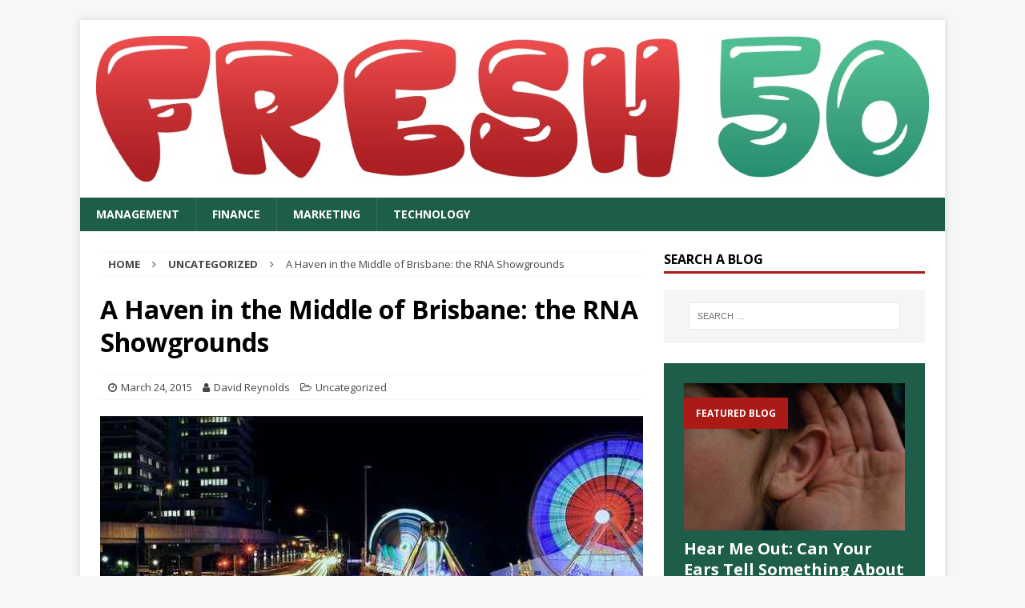

--- FILE ---
content_type: text/html; charset=UTF-8
request_url: https://fresh50.com/a-haven-in-the-middle-of-brisbane-the-rna-showgrounds/
body_size: 16122
content:
<!DOCTYPE html>
<html class="no-js mh-one-sb" lang="en-US">
<head>
<meta charset="UTF-8">
<meta name="viewport" content="width=device-width, initial-scale=1.0">
<link rel="profile" href="http://gmpg.org/xfn/11" />
<script type="text/javascript">
/* <![CDATA[ */
(()=>{var e={};e.g=function(){if("object"==typeof globalThis)return globalThis;try{return this||new Function("return this")()}catch(e){if("object"==typeof window)return window}}(),function({ampUrl:n,isCustomizePreview:t,isAmpDevMode:r,noampQueryVarName:o,noampQueryVarValue:s,disabledStorageKey:i,mobileUserAgents:a,regexRegex:c}){if("undefined"==typeof sessionStorage)return;const d=new RegExp(c);if(!a.some((e=>{const n=e.match(d);return!(!n||!new RegExp(n[1],n[2]).test(navigator.userAgent))||navigator.userAgent.includes(e)})))return;e.g.addEventListener("DOMContentLoaded",(()=>{const e=document.getElementById("amp-mobile-version-switcher");if(!e)return;e.hidden=!1;const n=e.querySelector("a[href]");n&&n.addEventListener("click",(()=>{sessionStorage.removeItem(i)}))}));const g=r&&["paired-browsing-non-amp","paired-browsing-amp"].includes(window.name);if(sessionStorage.getItem(i)||t||g)return;const u=new URL(location.href),m=new URL(n);m.hash=u.hash,u.searchParams.has(o)&&s===u.searchParams.get(o)?sessionStorage.setItem(i,"1"):m.href!==u.href&&(window.stop(),location.replace(m.href))}({"ampUrl":"https:\/\/fresh50.com\/a-haven-in-the-middle-of-brisbane-the-rna-showgrounds\/?amp=1","noampQueryVarName":"noamp","noampQueryVarValue":"mobile","disabledStorageKey":"amp_mobile_redirect_disabled","mobileUserAgents":["Mobile","Android","Silk\/","Kindle","BlackBerry","Opera Mini","Opera Mobi"],"regexRegex":"^\\\/((?:.|\\n)+)\\\/([i]*)$","isCustomizePreview":false,"isAmpDevMode":false})})();
/* ]]> */
</script>
<meta name='robots' content='index, follow, max-image-preview:large, max-snippet:-1, max-video-preview:-1' />

	<!-- This site is optimized with the Yoast SEO plugin v26.8 - https://yoast.com/product/yoast-seo-wordpress/ -->
	<title>Accommodation near RNA Showgrounds | Terrace on Gregory</title>
	<meta name="description" content="Sports lovers and business travellers in Brisbane will probably be going to the RNA Showgrounds. Accommodations abound in the area, as this article shows." />
	<link rel="canonical" href="https://fresh50.com/a-haven-in-the-middle-of-brisbane-the-rna-showgrounds/" />
	<meta property="og:locale" content="en_US" />
	<meta property="og:type" content="article" />
	<meta property="og:title" content="Accommodation near RNA Showgrounds | Terrace on Gregory" />
	<meta property="og:description" content="Sports lovers and business travellers in Brisbane will probably be going to the RNA Showgrounds. Accommodations abound in the area, as this article shows." />
	<meta property="og:url" content="https://fresh50.com/a-haven-in-the-middle-of-brisbane-the-rna-showgrounds/" />
	<meta property="og:site_name" content="Fresh50" />
	<meta property="article:published_time" content="2015-03-24T11:09:35+00:00" />
	<meta property="article:modified_time" content="2024-07-24T04:12:34+00:00" />
	<meta property="og:image" content="https://fresh50.com/wp-content/uploads/2015/03/Brisbane-EKKA.jpg" />
	<meta property="og:image:width" content="685" />
	<meta property="og:image:height" content="403" />
	<meta property="og:image:type" content="image/jpeg" />
	<meta name="author" content="David Reynolds" />
	<meta name="twitter:label1" content="Written by" />
	<meta name="twitter:data1" content="David Reynolds" />
	<meta name="twitter:label2" content="Est. reading time" />
	<meta name="twitter:data2" content="2 minutes" />
	<script type="application/ld+json" class="yoast-schema-graph">{"@context":"https://schema.org","@graph":[{"@type":"Article","@id":"https://fresh50.com/a-haven-in-the-middle-of-brisbane-the-rna-showgrounds/#article","isPartOf":{"@id":"https://fresh50.com/a-haven-in-the-middle-of-brisbane-the-rna-showgrounds/"},"author":{"name":"David Reynolds","@id":"https://fresh50.com/#/schema/person/50deb65ebc09d1fdbea3f2a03f8cbbac"},"headline":"A Haven in the Middle of Brisbane: the RNA Showgrounds","datePublished":"2015-03-24T11:09:35+00:00","dateModified":"2024-07-24T04:12:34+00:00","mainEntityOfPage":{"@id":"https://fresh50.com/a-haven-in-the-middle-of-brisbane-the-rna-showgrounds/"},"wordCount":404,"commentCount":0,"publisher":{"@id":"https://fresh50.com/#organization"},"image":{"@id":"https://fresh50.com/a-haven-in-the-middle-of-brisbane-the-rna-showgrounds/#primaryimage"},"thumbnailUrl":"https://fresh50.com/wp-content/uploads/2015/03/Brisbane-EKKA.jpg","inLanguage":"en-US"},{"@type":"WebPage","@id":"https://fresh50.com/a-haven-in-the-middle-of-brisbane-the-rna-showgrounds/","url":"https://fresh50.com/a-haven-in-the-middle-of-brisbane-the-rna-showgrounds/","name":"Accommodation near RNA Showgrounds | Terrace on Gregory","isPartOf":{"@id":"https://fresh50.com/#website"},"primaryImageOfPage":{"@id":"https://fresh50.com/a-haven-in-the-middle-of-brisbane-the-rna-showgrounds/#primaryimage"},"image":{"@id":"https://fresh50.com/a-haven-in-the-middle-of-brisbane-the-rna-showgrounds/#primaryimage"},"thumbnailUrl":"https://fresh50.com/wp-content/uploads/2015/03/Brisbane-EKKA.jpg","datePublished":"2015-03-24T11:09:35+00:00","dateModified":"2024-07-24T04:12:34+00:00","description":"Sports lovers and business travellers in Brisbane will probably be going to the RNA Showgrounds. Accommodations abound in the area, as this article shows.","inLanguage":"en-US","potentialAction":[{"@type":"ReadAction","target":["https://fresh50.com/a-haven-in-the-middle-of-brisbane-the-rna-showgrounds/"]}]},{"@type":"ImageObject","inLanguage":"en-US","@id":"https://fresh50.com/a-haven-in-the-middle-of-brisbane-the-rna-showgrounds/#primaryimage","url":"https://fresh50.com/wp-content/uploads/2015/03/Brisbane-EKKA.jpg","contentUrl":"https://fresh50.com/wp-content/uploads/2015/03/Brisbane-EKKA.jpg","width":685,"height":403,"caption":"Brisbane EKKA"},{"@type":"WebSite","@id":"https://fresh50.com/#website","url":"https://fresh50.com/","name":"Fresh50","description":"Navigating the Business Maze: Expert Insights for Success","publisher":{"@id":"https://fresh50.com/#organization"},"potentialAction":[{"@type":"SearchAction","target":{"@type":"EntryPoint","urlTemplate":"https://fresh50.com/?s={search_term_string}"},"query-input":{"@type":"PropertyValueSpecification","valueRequired":true,"valueName":"search_term_string"}}],"inLanguage":"en-US"},{"@type":"Organization","@id":"https://fresh50.com/#organization","name":"Fresh50","url":"https://fresh50.com/","logo":{"@type":"ImageObject","inLanguage":"en-US","@id":"https://fresh50.com/#/schema/logo/image/","url":"https://fresh50.com/wp-content/uploads/2025/05/fresh50-logo.jpg","contentUrl":"https://fresh50.com/wp-content/uploads/2025/05/fresh50-logo.jpg","width":1040,"height":182,"caption":"Fresh50"},"image":{"@id":"https://fresh50.com/#/schema/logo/image/"}},{"@type":"Person","@id":"https://fresh50.com/#/schema/person/50deb65ebc09d1fdbea3f2a03f8cbbac","name":"David Reynolds","image":{"@type":"ImageObject","inLanguage":"en-US","@id":"https://fresh50.com/#/schema/person/image/","url":"https://secure.gravatar.com/avatar/91083986e3c41924a804b56c1ac88d2962212ad837bc6d2a25c16e500a5a9c96?s=96&d=mm&r=g","contentUrl":"https://secure.gravatar.com/avatar/91083986e3c41924a804b56c1ac88d2962212ad837bc6d2a25c16e500a5a9c96?s=96&d=mm&r=g","caption":"David Reynolds"},"description":"David is the visionary author behind our business blog's comprehensive coverage of business management, finance, marketing, entrepreneurship, logistics, and investment. With a strong background in strategic business consulting, David brings a wealth of experience and expertise to the table. His passion for empowering businesses to thrive fuels his commitment to providing valuable insights and practical guidance. From unlocking the secrets of effective management to navigating the intricate world of finance, marketing, logistics, and investment, David's articles offer actionable strategies and innovative approaches. Join him on this transformative journey and unlock the keys to business success in today's dynamic marketplace."}]}</script>
	<!-- / Yoast SEO plugin. -->


<link rel='dns-prefetch' href='//fonts.googleapis.com' />
<link rel="alternate" type="application/rss+xml" title="Fresh50 &raquo; Feed" href="https://fresh50.com/feed/" />
<link rel="alternate" title="oEmbed (JSON)" type="application/json+oembed" href="https://fresh50.com/wp-json/oembed/1.0/embed?url=https%3A%2F%2Ffresh50.com%2Fa-haven-in-the-middle-of-brisbane-the-rna-showgrounds%2F" />
<link rel="alternate" title="oEmbed (XML)" type="text/xml+oembed" href="https://fresh50.com/wp-json/oembed/1.0/embed?url=https%3A%2F%2Ffresh50.com%2Fa-haven-in-the-middle-of-brisbane-the-rna-showgrounds%2F&#038;format=xml" />
<style id='wp-img-auto-sizes-contain-inline-css' type='text/css'>
img:is([sizes=auto i],[sizes^="auto," i]){contain-intrinsic-size:3000px 1500px}
/*# sourceURL=wp-img-auto-sizes-contain-inline-css */
</style>
<style id='wp-emoji-styles-inline-css' type='text/css'>

	img.wp-smiley, img.emoji {
		display: inline !important;
		border: none !important;
		box-shadow: none !important;
		height: 1em !important;
		width: 1em !important;
		margin: 0 0.07em !important;
		vertical-align: -0.1em !important;
		background: none !important;
		padding: 0 !important;
	}
/*# sourceURL=wp-emoji-styles-inline-css */
</style>
<style id='wp-block-library-inline-css' type='text/css'>
:root{--wp-block-synced-color:#7a00df;--wp-block-synced-color--rgb:122,0,223;--wp-bound-block-color:var(--wp-block-synced-color);--wp-editor-canvas-background:#ddd;--wp-admin-theme-color:#007cba;--wp-admin-theme-color--rgb:0,124,186;--wp-admin-theme-color-darker-10:#006ba1;--wp-admin-theme-color-darker-10--rgb:0,107,160.5;--wp-admin-theme-color-darker-20:#005a87;--wp-admin-theme-color-darker-20--rgb:0,90,135;--wp-admin-border-width-focus:2px}@media (min-resolution:192dpi){:root{--wp-admin-border-width-focus:1.5px}}.wp-element-button{cursor:pointer}:root .has-very-light-gray-background-color{background-color:#eee}:root .has-very-dark-gray-background-color{background-color:#313131}:root .has-very-light-gray-color{color:#eee}:root .has-very-dark-gray-color{color:#313131}:root .has-vivid-green-cyan-to-vivid-cyan-blue-gradient-background{background:linear-gradient(135deg,#00d084,#0693e3)}:root .has-purple-crush-gradient-background{background:linear-gradient(135deg,#34e2e4,#4721fb 50%,#ab1dfe)}:root .has-hazy-dawn-gradient-background{background:linear-gradient(135deg,#faaca8,#dad0ec)}:root .has-subdued-olive-gradient-background{background:linear-gradient(135deg,#fafae1,#67a671)}:root .has-atomic-cream-gradient-background{background:linear-gradient(135deg,#fdd79a,#004a59)}:root .has-nightshade-gradient-background{background:linear-gradient(135deg,#330968,#31cdcf)}:root .has-midnight-gradient-background{background:linear-gradient(135deg,#020381,#2874fc)}:root{--wp--preset--font-size--normal:16px;--wp--preset--font-size--huge:42px}.has-regular-font-size{font-size:1em}.has-larger-font-size{font-size:2.625em}.has-normal-font-size{font-size:var(--wp--preset--font-size--normal)}.has-huge-font-size{font-size:var(--wp--preset--font-size--huge)}.has-text-align-center{text-align:center}.has-text-align-left{text-align:left}.has-text-align-right{text-align:right}.has-fit-text{white-space:nowrap!important}#end-resizable-editor-section{display:none}.aligncenter{clear:both}.items-justified-left{justify-content:flex-start}.items-justified-center{justify-content:center}.items-justified-right{justify-content:flex-end}.items-justified-space-between{justify-content:space-between}.screen-reader-text{border:0;clip-path:inset(50%);height:1px;margin:-1px;overflow:hidden;padding:0;position:absolute;width:1px;word-wrap:normal!important}.screen-reader-text:focus{background-color:#ddd;clip-path:none;color:#444;display:block;font-size:1em;height:auto;left:5px;line-height:normal;padding:15px 23px 14px;text-decoration:none;top:5px;width:auto;z-index:100000}html :where(.has-border-color){border-style:solid}html :where([style*=border-top-color]){border-top-style:solid}html :where([style*=border-right-color]){border-right-style:solid}html :where([style*=border-bottom-color]){border-bottom-style:solid}html :where([style*=border-left-color]){border-left-style:solid}html :where([style*=border-width]){border-style:solid}html :where([style*=border-top-width]){border-top-style:solid}html :where([style*=border-right-width]){border-right-style:solid}html :where([style*=border-bottom-width]){border-bottom-style:solid}html :where([style*=border-left-width]){border-left-style:solid}html :where(img[class*=wp-image-]){height:auto;max-width:100%}:where(figure){margin:0 0 1em}html :where(.is-position-sticky){--wp-admin--admin-bar--position-offset:var(--wp-admin--admin-bar--height,0px)}@media screen and (max-width:600px){html :where(.is-position-sticky){--wp-admin--admin-bar--position-offset:0px}}

/*# sourceURL=wp-block-library-inline-css */
</style><style id='global-styles-inline-css' type='text/css'>
:root{--wp--preset--aspect-ratio--square: 1;--wp--preset--aspect-ratio--4-3: 4/3;--wp--preset--aspect-ratio--3-4: 3/4;--wp--preset--aspect-ratio--3-2: 3/2;--wp--preset--aspect-ratio--2-3: 2/3;--wp--preset--aspect-ratio--16-9: 16/9;--wp--preset--aspect-ratio--9-16: 9/16;--wp--preset--color--black: #000000;--wp--preset--color--cyan-bluish-gray: #abb8c3;--wp--preset--color--white: #ffffff;--wp--preset--color--pale-pink: #f78da7;--wp--preset--color--vivid-red: #cf2e2e;--wp--preset--color--luminous-vivid-orange: #ff6900;--wp--preset--color--luminous-vivid-amber: #fcb900;--wp--preset--color--light-green-cyan: #7bdcb5;--wp--preset--color--vivid-green-cyan: #00d084;--wp--preset--color--pale-cyan-blue: #8ed1fc;--wp--preset--color--vivid-cyan-blue: #0693e3;--wp--preset--color--vivid-purple: #9b51e0;--wp--preset--gradient--vivid-cyan-blue-to-vivid-purple: linear-gradient(135deg,rgb(6,147,227) 0%,rgb(155,81,224) 100%);--wp--preset--gradient--light-green-cyan-to-vivid-green-cyan: linear-gradient(135deg,rgb(122,220,180) 0%,rgb(0,208,130) 100%);--wp--preset--gradient--luminous-vivid-amber-to-luminous-vivid-orange: linear-gradient(135deg,rgb(252,185,0) 0%,rgb(255,105,0) 100%);--wp--preset--gradient--luminous-vivid-orange-to-vivid-red: linear-gradient(135deg,rgb(255,105,0) 0%,rgb(207,46,46) 100%);--wp--preset--gradient--very-light-gray-to-cyan-bluish-gray: linear-gradient(135deg,rgb(238,238,238) 0%,rgb(169,184,195) 100%);--wp--preset--gradient--cool-to-warm-spectrum: linear-gradient(135deg,rgb(74,234,220) 0%,rgb(151,120,209) 20%,rgb(207,42,186) 40%,rgb(238,44,130) 60%,rgb(251,105,98) 80%,rgb(254,248,76) 100%);--wp--preset--gradient--blush-light-purple: linear-gradient(135deg,rgb(255,206,236) 0%,rgb(152,150,240) 100%);--wp--preset--gradient--blush-bordeaux: linear-gradient(135deg,rgb(254,205,165) 0%,rgb(254,45,45) 50%,rgb(107,0,62) 100%);--wp--preset--gradient--luminous-dusk: linear-gradient(135deg,rgb(255,203,112) 0%,rgb(199,81,192) 50%,rgb(65,88,208) 100%);--wp--preset--gradient--pale-ocean: linear-gradient(135deg,rgb(255,245,203) 0%,rgb(182,227,212) 50%,rgb(51,167,181) 100%);--wp--preset--gradient--electric-grass: linear-gradient(135deg,rgb(202,248,128) 0%,rgb(113,206,126) 100%);--wp--preset--gradient--midnight: linear-gradient(135deg,rgb(2,3,129) 0%,rgb(40,116,252) 100%);--wp--preset--font-size--small: 13px;--wp--preset--font-size--medium: 20px;--wp--preset--font-size--large: 36px;--wp--preset--font-size--x-large: 42px;--wp--preset--spacing--20: 0.44rem;--wp--preset--spacing--30: 0.67rem;--wp--preset--spacing--40: 1rem;--wp--preset--spacing--50: 1.5rem;--wp--preset--spacing--60: 2.25rem;--wp--preset--spacing--70: 3.38rem;--wp--preset--spacing--80: 5.06rem;--wp--preset--shadow--natural: 6px 6px 9px rgba(0, 0, 0, 0.2);--wp--preset--shadow--deep: 12px 12px 50px rgba(0, 0, 0, 0.4);--wp--preset--shadow--sharp: 6px 6px 0px rgba(0, 0, 0, 0.2);--wp--preset--shadow--outlined: 6px 6px 0px -3px rgb(255, 255, 255), 6px 6px rgb(0, 0, 0);--wp--preset--shadow--crisp: 6px 6px 0px rgb(0, 0, 0);}:where(.is-layout-flex){gap: 0.5em;}:where(.is-layout-grid){gap: 0.5em;}body .is-layout-flex{display: flex;}.is-layout-flex{flex-wrap: wrap;align-items: center;}.is-layout-flex > :is(*, div){margin: 0;}body .is-layout-grid{display: grid;}.is-layout-grid > :is(*, div){margin: 0;}:where(.wp-block-columns.is-layout-flex){gap: 2em;}:where(.wp-block-columns.is-layout-grid){gap: 2em;}:where(.wp-block-post-template.is-layout-flex){gap: 1.25em;}:where(.wp-block-post-template.is-layout-grid){gap: 1.25em;}.has-black-color{color: var(--wp--preset--color--black) !important;}.has-cyan-bluish-gray-color{color: var(--wp--preset--color--cyan-bluish-gray) !important;}.has-white-color{color: var(--wp--preset--color--white) !important;}.has-pale-pink-color{color: var(--wp--preset--color--pale-pink) !important;}.has-vivid-red-color{color: var(--wp--preset--color--vivid-red) !important;}.has-luminous-vivid-orange-color{color: var(--wp--preset--color--luminous-vivid-orange) !important;}.has-luminous-vivid-amber-color{color: var(--wp--preset--color--luminous-vivid-amber) !important;}.has-light-green-cyan-color{color: var(--wp--preset--color--light-green-cyan) !important;}.has-vivid-green-cyan-color{color: var(--wp--preset--color--vivid-green-cyan) !important;}.has-pale-cyan-blue-color{color: var(--wp--preset--color--pale-cyan-blue) !important;}.has-vivid-cyan-blue-color{color: var(--wp--preset--color--vivid-cyan-blue) !important;}.has-vivid-purple-color{color: var(--wp--preset--color--vivid-purple) !important;}.has-black-background-color{background-color: var(--wp--preset--color--black) !important;}.has-cyan-bluish-gray-background-color{background-color: var(--wp--preset--color--cyan-bluish-gray) !important;}.has-white-background-color{background-color: var(--wp--preset--color--white) !important;}.has-pale-pink-background-color{background-color: var(--wp--preset--color--pale-pink) !important;}.has-vivid-red-background-color{background-color: var(--wp--preset--color--vivid-red) !important;}.has-luminous-vivid-orange-background-color{background-color: var(--wp--preset--color--luminous-vivid-orange) !important;}.has-luminous-vivid-amber-background-color{background-color: var(--wp--preset--color--luminous-vivid-amber) !important;}.has-light-green-cyan-background-color{background-color: var(--wp--preset--color--light-green-cyan) !important;}.has-vivid-green-cyan-background-color{background-color: var(--wp--preset--color--vivid-green-cyan) !important;}.has-pale-cyan-blue-background-color{background-color: var(--wp--preset--color--pale-cyan-blue) !important;}.has-vivid-cyan-blue-background-color{background-color: var(--wp--preset--color--vivid-cyan-blue) !important;}.has-vivid-purple-background-color{background-color: var(--wp--preset--color--vivid-purple) !important;}.has-black-border-color{border-color: var(--wp--preset--color--black) !important;}.has-cyan-bluish-gray-border-color{border-color: var(--wp--preset--color--cyan-bluish-gray) !important;}.has-white-border-color{border-color: var(--wp--preset--color--white) !important;}.has-pale-pink-border-color{border-color: var(--wp--preset--color--pale-pink) !important;}.has-vivid-red-border-color{border-color: var(--wp--preset--color--vivid-red) !important;}.has-luminous-vivid-orange-border-color{border-color: var(--wp--preset--color--luminous-vivid-orange) !important;}.has-luminous-vivid-amber-border-color{border-color: var(--wp--preset--color--luminous-vivid-amber) !important;}.has-light-green-cyan-border-color{border-color: var(--wp--preset--color--light-green-cyan) !important;}.has-vivid-green-cyan-border-color{border-color: var(--wp--preset--color--vivid-green-cyan) !important;}.has-pale-cyan-blue-border-color{border-color: var(--wp--preset--color--pale-cyan-blue) !important;}.has-vivid-cyan-blue-border-color{border-color: var(--wp--preset--color--vivid-cyan-blue) !important;}.has-vivid-purple-border-color{border-color: var(--wp--preset--color--vivid-purple) !important;}.has-vivid-cyan-blue-to-vivid-purple-gradient-background{background: var(--wp--preset--gradient--vivid-cyan-blue-to-vivid-purple) !important;}.has-light-green-cyan-to-vivid-green-cyan-gradient-background{background: var(--wp--preset--gradient--light-green-cyan-to-vivid-green-cyan) !important;}.has-luminous-vivid-amber-to-luminous-vivid-orange-gradient-background{background: var(--wp--preset--gradient--luminous-vivid-amber-to-luminous-vivid-orange) !important;}.has-luminous-vivid-orange-to-vivid-red-gradient-background{background: var(--wp--preset--gradient--luminous-vivid-orange-to-vivid-red) !important;}.has-very-light-gray-to-cyan-bluish-gray-gradient-background{background: var(--wp--preset--gradient--very-light-gray-to-cyan-bluish-gray) !important;}.has-cool-to-warm-spectrum-gradient-background{background: var(--wp--preset--gradient--cool-to-warm-spectrum) !important;}.has-blush-light-purple-gradient-background{background: var(--wp--preset--gradient--blush-light-purple) !important;}.has-blush-bordeaux-gradient-background{background: var(--wp--preset--gradient--blush-bordeaux) !important;}.has-luminous-dusk-gradient-background{background: var(--wp--preset--gradient--luminous-dusk) !important;}.has-pale-ocean-gradient-background{background: var(--wp--preset--gradient--pale-ocean) !important;}.has-electric-grass-gradient-background{background: var(--wp--preset--gradient--electric-grass) !important;}.has-midnight-gradient-background{background: var(--wp--preset--gradient--midnight) !important;}.has-small-font-size{font-size: var(--wp--preset--font-size--small) !important;}.has-medium-font-size{font-size: var(--wp--preset--font-size--medium) !important;}.has-large-font-size{font-size: var(--wp--preset--font-size--large) !important;}.has-x-large-font-size{font-size: var(--wp--preset--font-size--x-large) !important;}
/*# sourceURL=global-styles-inline-css */
</style>

<style id='classic-theme-styles-inline-css' type='text/css'>
/*! This file is auto-generated */
.wp-block-button__link{color:#fff;background-color:#32373c;border-radius:9999px;box-shadow:none;text-decoration:none;padding:calc(.667em + 2px) calc(1.333em + 2px);font-size:1.125em}.wp-block-file__button{background:#32373c;color:#fff;text-decoration:none}
/*# sourceURL=/wp-includes/css/classic-themes.min.css */
</style>
<link rel='stylesheet' id='dashicons-css' href='https://fresh50.com/wp-includes/css/dashicons.min.css?ver=5e0f1dfb524a92ff099525345a058570' type='text/css' media='all' />
<link rel='stylesheet' id='admin-bar-css' href='https://fresh50.com/wp-includes/css/admin-bar.min.css?ver=5e0f1dfb524a92ff099525345a058570' type='text/css' media='all' />
<style id='admin-bar-inline-css' type='text/css'>

    /* Hide CanvasJS credits for P404 charts specifically */
    #p404RedirectChart .canvasjs-chart-credit {
        display: none !important;
    }
    
    #p404RedirectChart canvas {
        border-radius: 6px;
    }

    .p404-redirect-adminbar-weekly-title {
        font-weight: bold;
        font-size: 14px;
        color: #fff;
        margin-bottom: 6px;
    }

    #wpadminbar #wp-admin-bar-p404_free_top_button .ab-icon:before {
        content: "\f103";
        color: #dc3545;
        top: 3px;
    }
    
    #wp-admin-bar-p404_free_top_button .ab-item {
        min-width: 80px !important;
        padding: 0px !important;
    }
    
    /* Ensure proper positioning and z-index for P404 dropdown */
    .p404-redirect-adminbar-dropdown-wrap { 
        min-width: 0; 
        padding: 0;
        position: static !important;
    }
    
    #wpadminbar #wp-admin-bar-p404_free_top_button_dropdown {
        position: static !important;
    }
    
    #wpadminbar #wp-admin-bar-p404_free_top_button_dropdown .ab-item {
        padding: 0 !important;
        margin: 0 !important;
    }
    
    .p404-redirect-dropdown-container {
        min-width: 340px;
        padding: 18px 18px 12px 18px;
        background: #23282d !important;
        color: #fff;
        border-radius: 12px;
        box-shadow: 0 8px 32px rgba(0,0,0,0.25);
        margin-top: 10px;
        position: relative !important;
        z-index: 999999 !important;
        display: block !important;
        border: 1px solid #444;
    }
    
    /* Ensure P404 dropdown appears on hover */
    #wpadminbar #wp-admin-bar-p404_free_top_button .p404-redirect-dropdown-container { 
        display: none !important;
    }
    
    #wpadminbar #wp-admin-bar-p404_free_top_button:hover .p404-redirect-dropdown-container { 
        display: block !important;
    }
    
    #wpadminbar #wp-admin-bar-p404_free_top_button:hover #wp-admin-bar-p404_free_top_button_dropdown .p404-redirect-dropdown-container {
        display: block !important;
    }
    
    .p404-redirect-card {
        background: #2c3338;
        border-radius: 8px;
        padding: 18px 18px 12px 18px;
        box-shadow: 0 2px 8px rgba(0,0,0,0.07);
        display: flex;
        flex-direction: column;
        align-items: flex-start;
        border: 1px solid #444;
    }
    
    .p404-redirect-btn {
        display: inline-block;
        background: #dc3545;
        color: #fff !important;
        font-weight: bold;
        padding: 5px 22px;
        border-radius: 8px;
        text-decoration: none;
        font-size: 17px;
        transition: background 0.2s, box-shadow 0.2s;
        margin-top: 8px;
        box-shadow: 0 2px 8px rgba(220,53,69,0.15);
        text-align: center;
        line-height: 1.6;
    }
    
    .p404-redirect-btn:hover {
        background: #c82333;
        color: #fff !important;
        box-shadow: 0 4px 16px rgba(220,53,69,0.25);
    }
    
    /* Prevent conflicts with other admin bar dropdowns */
    #wpadminbar .ab-top-menu > li:hover > .ab-item,
    #wpadminbar .ab-top-menu > li.hover > .ab-item {
        z-index: auto;
    }
    
    #wpadminbar #wp-admin-bar-p404_free_top_button:hover > .ab-item {
        z-index: 999998 !important;
    }
    
/*# sourceURL=admin-bar-inline-css */
</style>
<link rel='stylesheet' id='contact-form-7-css' href='https://fresh50.com/wp-content/plugins/contact-form-7/includes/css/styles.css?ver=6.1.4' type='text/css' media='all' />
<link rel='stylesheet' id='mh-magazine-css' href='https://fresh50.com/wp-content/themes/mh-magazine/style.css?ver=3.7.0' type='text/css' media='all' />
<link rel='stylesheet' id='mh-font-awesome-css' href='https://fresh50.com/wp-content/themes/mh-magazine/includes/font-awesome.min.css' type='text/css' media='all' />
<link crossorigin="anonymous" rel='stylesheet' id='mh-google-fonts-css' href='https://fonts.googleapis.com/css?family=Open+Sans:300,400,400italic,600,700' type='text/css' media='all' />
<script type="text/javascript" src="https://fresh50.com/wp-includes/js/jquery/jquery.min.js?ver=3.7.1" id="jquery-core-js"></script>
<script type="text/javascript" src="https://fresh50.com/wp-includes/js/jquery/jquery-migrate.min.js?ver=3.4.1" id="jquery-migrate-js"></script>
<script type="text/javascript" src="https://fresh50.com/wp-content/themes/mh-magazine/js/scripts.js?ver=3.7.0" id="mh-scripts-js"></script>
<link rel="https://api.w.org/" href="https://fresh50.com/wp-json/" /><link rel="alternate" title="JSON" type="application/json" href="https://fresh50.com/wp-json/wp/v2/posts/434" /><link rel="EditURI" type="application/rsd+xml" title="RSD" href="https://fresh50.com/xmlrpc.php?rsd" />

<link rel='shortlink' href='https://fresh50.com/?p=434' />
<link rel="alternate" type="text/html" media="only screen and (max-width: 640px)" href="https://fresh50.com/a-haven-in-the-middle-of-brisbane-the-rna-showgrounds/?amp=1"><style type="text/css">
.mh-navigation li:hover, .mh-navigation ul li:hover > ul, .mh-main-nav-wrap, .mh-main-nav, .mh-social-nav li a:hover, .entry-tags li, .mh-slider-caption, .mh-widget-layout8 .mh-widget-title .mh-footer-widget-title-inner, .mh-widget-col-1 .mh-slider-caption, .mh-widget-col-1 .mh-posts-lineup-caption, .mh-carousel-layout1, .mh-spotlight-widget, .mh-social-widget li a, .mh-author-bio-widget, .mh-footer-widget .mh-tab-comment-excerpt, .mh-nip-item:hover .mh-nip-overlay, .mh-widget .tagcloud a, .mh-footer-widget .tagcloud a, .mh-footer, .mh-copyright-wrap, input[type=submit]:hover, #infinite-handle span:hover { background: #1d5d4a; }
.mh-extra-nav-bg { background: rgba(29, 93, 74, 0.2); }
.mh-slider-caption, .mh-posts-stacked-title, .mh-posts-lineup-caption { background: #1d5d4a; background: rgba(29, 93, 74, 0.8); }
@media screen and (max-width: 900px) { #mh-mobile .mh-slider-caption, #mh-mobile .mh-posts-lineup-caption { background: rgba(29, 93, 74, 1); } }
.slicknav_menu, .slicknav_nav ul, #mh-mobile .mh-footer-widget .mh-posts-stacked-overlay { border-color: #1d5d4a; }
.mh-copyright, .mh-copyright a { color: #fff; }
.mh-widget-layout4 .mh-widget-title { background: #ab1a17; background: rgba(171, 26, 23, 0.6); }
.mh-preheader, .mh-wide-layout .mh-subheader, .mh-ticker-title, .mh-main-nav li:hover, .mh-footer-nav, .slicknav_menu, .slicknav_btn, .slicknav_nav .slicknav_item:hover, .slicknav_nav a:hover, .mh-back-to-top, .mh-subheading, .entry-tags .fa, .entry-tags li:hover, .mh-widget-layout2 .mh-widget-title, .mh-widget-layout4 .mh-widget-title-inner, .mh-widget-layout4 .mh-footer-widget-title, .mh-widget-layout5 .mh-widget-title-inner, .mh-widget-layout6 .mh-widget-title, #mh-mobile .flex-control-paging li a.flex-active, .mh-image-caption, .mh-carousel-layout1 .mh-carousel-caption, .mh-tab-button.active, .mh-tab-button.active:hover, .mh-footer-widget .mh-tab-button.active, .mh-social-widget li:hover a, .mh-footer-widget .mh-social-widget li a, .mh-footer-widget .mh-author-bio-widget, .tagcloud a:hover, .mh-widget .tagcloud a:hover, .mh-footer-widget .tagcloud a:hover, .mh-posts-stacked-meta, .page-numbers:hover, .mh-loop-pagination .current, .mh-comments-pagination .current, .pagelink, a:hover .pagelink, input[type=submit], #infinite-handle span { background: #ab1a17; }
.mh-main-nav-wrap .slicknav_nav ul, blockquote, .mh-widget-layout1 .mh-widget-title, .mh-widget-layout3 .mh-widget-title, .mh-widget-layout5 .mh-widget-title, .mh-widget-layout8 .mh-widget-title:after, #mh-mobile .mh-slider-caption, .mh-carousel-layout1, .mh-spotlight-widget, .mh-author-bio-widget, .mh-author-bio-title, .mh-author-bio-image-frame, .mh-video-widget, .mh-tab-buttons, .bypostauthor .mh-comment-meta, textarea:hover, input[type=text]:hover, input[type=email]:hover, input[type=tel]:hover, input[type=url]:hover { border-color: #ab1a17; }
.mh-dropcap, .mh-carousel-layout1 .flex-direction-nav a, .mh-carousel-layout2 .mh-carousel-caption, .mh-posts-digest-small-category, .mh-posts-lineup-more, .bypostauthor .mh-comment-meta-author:after, .mh-comment-meta-links .comment-reply-link:before, #respond #cancel-comment-reply-link:before { color: #ab1a17; }
.mh-meta, .mh-meta a, .mh-breadcrumb, .mh-breadcrumb a, .mh-user-data, .widget_rss .rss-date, .widget_rss cite { color: #474747; }
.entry-content a, .mh-comment-content a { color: #ab1a17; }
a:hover, .entry-content a:hover, .mh-comment-content a:hover, #respond a:hover, .mh-meta a:hover, .mh-breadcrumb a:hover, .mh-tabbed-widget a:hover { color: #1d5d4a; }
</style>
<!--[if lt IE 9]>
<script src="https://fresh50.com/wp-content/themes/mh-magazine/js/css3-mediaqueries.js"></script>
<![endif]-->
<style type="text/css">
.entry-content { font-size: 16px; font-size: 1rem; }
</style>
<meta name="generator" content="speculation-rules 1.6.0">
<style type="text/css" id="custom-background-css">
body.custom-background { background-image: url("https://www.fresh50.com/wp-content/uploads/2017/07/pexels-photo-237588.jpeg"); background-position: center top; background-size: cover; background-repeat: no-repeat; background-attachment: fixed; }
</style>
	<link rel="amphtml" href="https://fresh50.com/a-haven-in-the-middle-of-brisbane-the-rna-showgrounds/?amp=1"><style>#amp-mobile-version-switcher{left:0;position:absolute;width:100%;z-index:100}#amp-mobile-version-switcher>a{background-color:#444;border:0;color:#eaeaea;display:block;font-family:-apple-system,BlinkMacSystemFont,Segoe UI,Roboto,Oxygen-Sans,Ubuntu,Cantarell,Helvetica Neue,sans-serif;font-size:16px;font-weight:600;padding:15px 0;text-align:center;-webkit-text-decoration:none;text-decoration:none}#amp-mobile-version-switcher>a:active,#amp-mobile-version-switcher>a:focus,#amp-mobile-version-switcher>a:hover{-webkit-text-decoration:underline;text-decoration:underline}</style><link rel="icon" href="https://fresh50.com/wp-content/uploads/2021/01/cropped-fresh50.com-icon-150x150-1-32x32.png" sizes="32x32" />
<link rel="icon" href="https://fresh50.com/wp-content/uploads/2021/01/cropped-fresh50.com-icon-150x150-1-192x192.png" sizes="192x192" />
<link rel="apple-touch-icon" href="https://fresh50.com/wp-content/uploads/2021/01/cropped-fresh50.com-icon-150x150-1-180x180.png" />
<meta name="msapplication-TileImage" content="https://fresh50.com/wp-content/uploads/2021/01/cropped-fresh50.com-icon-150x150-1-270x270.png" />
<meta name="ahrefs-site-verification" content="a8ce313080a61fcebbba009c37eaeb6236bba41b32b43b2a4e9be86be351e91d"></head>
<body id="mh-mobile" class="wp-singular post-template-default single single-post postid-434 single-format-standard custom-background wp-custom-logo wp-theme-mh-magazine mh-boxed-layout mh-right-sb mh-loop-layout1 mh-widget-layout1" itemscope="itemscope" itemtype="http://schema.org/WebPage">
<div class="mh-container mh-container-outer">
<div class="mh-header-nav-mobile clearfix"></div>
	<div class="mh-preheader">
    	<div class="mh-container mh-container-inner mh-row clearfix">
							<div class="mh-header-bar-content mh-header-bar-top-left mh-col-2-3 clearfix">
									</div>
										<div class="mh-header-bar-content mh-header-bar-top-right mh-col-1-3 clearfix">
									</div>
					</div>
	</div>
<header class="mh-header" itemscope="itemscope" itemtype="http://schema.org/WPHeader">
	<div class="mh-container mh-container-inner clearfix">
		<div class="mh-custom-header clearfix">
<div class="mh-header-columns mh-row clearfix">
<div class="mh-col-1-1 mh-site-identity">
<div class="mh-site-logo" role="banner" itemscope="itemscope" itemtype="http://schema.org/Brand">
<a href="https://fresh50.com/" class="custom-logo-link" rel="home"><img width="1040" height="182" src="https://fresh50.com/wp-content/uploads/2025/05/fresh50-logo.jpg" class="custom-logo" alt="Fresh50" decoding="async" fetchpriority="high" srcset="https://fresh50.com/wp-content/uploads/2025/05/fresh50-logo.jpg 1040w, https://fresh50.com/wp-content/uploads/2025/05/fresh50-logo-300x53.jpg 300w, https://fresh50.com/wp-content/uploads/2025/05/fresh50-logo-1024x179.jpg 1024w, https://fresh50.com/wp-content/uploads/2025/05/fresh50-logo-768x134.jpg 768w" sizes="(max-width: 1040px) 100vw, 1040px" /></a></div>
</div>
</div>
</div>
	</div>
	<div class="mh-main-nav-wrap">
		<nav class="mh-navigation mh-main-nav mh-container mh-container-inner clearfix" itemscope="itemscope" itemtype="http://schema.org/SiteNavigationElement">
			<div class="menu-main-container"><ul id="menu-main" class="menu"><li id="menu-item-2721" class="menu-item menu-item-type-taxonomy menu-item-object-category menu-item-2721"><a href="https://fresh50.com/category/management/">Management</a></li>
<li id="menu-item-8878" class="menu-item menu-item-type-taxonomy menu-item-object-category menu-item-8878"><a href="https://fresh50.com/category/finance/">Finance</a></li>
<li id="menu-item-8879" class="menu-item menu-item-type-taxonomy menu-item-object-category menu-item-8879"><a href="https://fresh50.com/category/marketing/">Marketing</a></li>
<li id="menu-item-8880" class="menu-item menu-item-type-taxonomy menu-item-object-category menu-item-8880"><a href="https://fresh50.com/category/technology/">Technology</a></li>
</ul></div>		</nav>
	</div>
	</header>
	<div class="mh-subheader">
		<div class="mh-container mh-container-inner mh-row clearfix">
							<div class="mh-header-bar-content mh-header-bar-bottom-left mh-col-2-3 clearfix">
									</div>
								</div>
	</div>
<div class="mh-wrapper clearfix">
	<div class="mh-main clearfix">
		<div id="main-content" class="mh-content" role="main" itemprop="mainContentOfPage"><nav class="mh-breadcrumb"><span itemscope itemtype="http://data-vocabulary.org/Breadcrumb"><a href="https://fresh50.com" itemprop="url"><span itemprop="title">Home</span></a></span><span class="mh-breadcrumb-delimiter"><i class="fa fa-angle-right"></i></span><span itemscope itemtype="http://data-vocabulary.org/Breadcrumb"><a href="https://fresh50.com/category/uncategorized/" itemprop="url"><span itemprop="title">Uncategorized</span></a></span><span class="mh-breadcrumb-delimiter"><i class="fa fa-angle-right"></i></span>A Haven in the Middle of Brisbane: the RNA Showgrounds</nav>
<article id="post-434" class="post-434 post type-post status-publish format-standard has-post-thumbnail hentry category-uncategorized">
	<header class="entry-header clearfix"><h1 class="entry-title">A Haven in the Middle of Brisbane: the RNA Showgrounds</h1><p class="mh-meta entry-meta">
<span class="entry-meta-date updated"><i class="fa fa-clock-o"></i><a href="https://fresh50.com/2015/03/">March 24, 2015</a></span>
<span class="entry-meta-author author vcard"><i class="fa fa-user"></i><a class="fn" href="https://fresh50.com/author/fresh50_admin/">David Reynolds</a></span>
<span class="entry-meta-categories"><i class="fa fa-folder-open-o"></i><a href="https://fresh50.com/category/uncategorized/" rel="category tag">Uncategorized</a></span>
</p>
	</header>
		<div class="entry-content clearfix">
<figure class="entry-thumbnail">
<img src="https://fresh50.com/wp-content/uploads/2015/03/Brisbane-EKKA.jpg" alt="Brisbane EKKA" title="Brisbane EKKA" />
</figure>
<div class="mh-social-top">
<div class="mh-share-buttons clearfix">
	<a class="mh-facebook" href="#" onclick="window.open('https://www.facebook.com/sharer.php?u=https%3A%2F%2Ffresh50.com%2Fa-haven-in-the-middle-of-brisbane-the-rna-showgrounds%2F&t=A+Haven+in+the+Middle+of+Brisbane%3A+the+RNA+Showgrounds', 'facebookShare', 'width=626,height=436'); return false;" title="Share on Facebook">
		<span class="mh-share-button"><i class="fa fa-facebook"></i></span>
	</a>
	<a class="mh-twitter" href="#" onclick="window.open('https://twitter.com/share?text=A+Haven+in+the+Middle+of+Brisbane%3A+the+RNA+Showgrounds:&url=https%3A%2F%2Ffresh50.com%2Fa-haven-in-the-middle-of-brisbane-the-rna-showgrounds%2F', 'twitterShare', 'width=626,height=436'); return false;" title="Tweet This Post">
		<span class="mh-share-button"><i class="fa fa-twitter"></i></span>
	</a>
	<a class="mh-pinterest" href="#" onclick="window.open('https://pinterest.com/pin/create/button/?url=https%3A%2F%2Ffresh50.com%2Fa-haven-in-the-middle-of-brisbane-the-rna-showgrounds%2F&media=https://fresh50.com/wp-content/uploads/2015/03/Brisbane-EKKA.jpg&description=A+Haven+in+the+Middle+of+Brisbane%3A+the+RNA+Showgrounds', 'pinterestShare', 'width=750,height=350'); return false;" title="Pin This Post">
		<span class="mh-share-button"><i class="fa fa-pinterest"></i></span>
	</a>
	<a class="mh-googleplus" href="#" onclick="window.open('https://plusone.google.com/_/+1/confirm?hl=en-US&url=https%3A%2F%2Ffresh50.com%2Fa-haven-in-the-middle-of-brisbane-the-rna-showgrounds%2F', 'googleShare', 'width=626,height=436'); return false;" title="Share on Google+" target="_blank">
		<span class="mh-share-button"><i class="fa fa-google-plus"></i></span>
	</a>
	<a class="mh-email" href="mailto:?subject=A%20Haven%20in%20the%20Middle%20of%20Brisbane%3A%20the%20RNA%20Showgrounds&amp;body=https%3A%2F%2Ffresh50.com%2Fa-haven-in-the-middle-of-brisbane-the-rna-showgrounds%2F" title="Send this article to a friend" target="_blank">
		<span class="mh-share-button"><i class="fa fa-envelope-o"></i></span>
	</a>
</div></div>
<h5><strong><img decoding="async" class="alignright wp-image-435 size-medium" title="Brisbane EKKA" src="https://www.fresh50.com/wp-content/uploads/2015/03/Brisbane-EKKA-300x176.jpg" alt="Brisbane EKKA" width="300" height="176" srcset="https://fresh50.com/wp-content/uploads/2015/03/Brisbane-EKKA-300x176.jpg 300w, https://fresh50.com/wp-content/uploads/2015/03/Brisbane-EKKA.jpg 685w" sizes="(max-width: 300px) 100vw, 300px" />A Haven in the Middle of Brisbane</strong></h5>
<p>In Brisbane, especially if you are travelling for business, there is a good chance that you will need accommodation near the RNA Showgrounds. It is not the only place where business happens in Brisbane.</p>
<p><a title="terraceongregory.com.au" href="http://www.terraceongregory.com.au/" target="_blank" rel="noopener">According to The Terrace on Gregory</a>, however, if you are going to a convention or corporate event, this is the favoured location in the area.</p>
<h5><strong>What is the RNA Showgrounds?</strong></h5>
<p>It is not a new place. The Royal National Agricultural and Industrial Association of Queensland (RNA) built it in 1875 to hold the Royal Queensland Show, the yearly agricultural show. The locals call it the Ekka (short for “exhibition”). The formal name for the RNA Showgrounds is the Brisbane Exhibition Ground.</p>
<h5><strong>What Happens There?</strong></h5>
<p>Many events have been held in the RNA Showgrounds over the years. It is where Aussies received the British couple Queen Elizabeth II and Prince Philip when they visited in 1954. The RNA Showgrounds has become the place to hold major events today.</p>
<p>Many major sporting events traditionally take place in The RNA Showgrounds. This includes motor sports, baseball, rugby and tennis. It is now also home to the Brisbane Bandits, the Australian baseball team. Aside from sports, it is now a popular place to hold corporate events. This includes business conventions and trade exhibits.</p>
<h5><strong>What is the Development?</strong></h5>
<p>There was a time when only a small portion of the RNA Showgrounds got any use with any regularity. There were proposals to regenerate the RNA Showgrounds. Construction finally started on April 2011.</p>
<p>The aim was to make the heritage site into a first class convention centre. The RNA borrowed $65 million to build the Royal International Convention Centre (Royal ICC) among other things.</p>
<p>The plan was to make $300 million a year once the renovation was completed. It is turning out to be a good plan. The development has already made much money and created many jobs for the people in Brisbane. This will ultimately benefit the whole of Queensland.</p>
<p>Thousands of visitors and foreigners come to Brisbane to take part in corporate events. This is a good thing because part of the regeneration plan was to build hotels and residences for visitors to the RNA Showgrounds.</p>
<p>You can find accommodation near the RNA Showgrounds in Brisbane, no matter the purpose of visit. There is a wide range available for all budgets and needs.</p>
<div class="mh-social-bottom">
<div class="mh-share-buttons clearfix">
	<a class="mh-facebook" href="#" onclick="window.open('https://www.facebook.com/sharer.php?u=https%3A%2F%2Ffresh50.com%2Fa-haven-in-the-middle-of-brisbane-the-rna-showgrounds%2F&t=A+Haven+in+the+Middle+of+Brisbane%3A+the+RNA+Showgrounds', 'facebookShare', 'width=626,height=436'); return false;" title="Share on Facebook">
		<span class="mh-share-button"><i class="fa fa-facebook"></i></span>
	</a>
	<a class="mh-twitter" href="#" onclick="window.open('https://twitter.com/share?text=A+Haven+in+the+Middle+of+Brisbane%3A+the+RNA+Showgrounds:&url=https%3A%2F%2Ffresh50.com%2Fa-haven-in-the-middle-of-brisbane-the-rna-showgrounds%2F', 'twitterShare', 'width=626,height=436'); return false;" title="Tweet This Post">
		<span class="mh-share-button"><i class="fa fa-twitter"></i></span>
	</a>
	<a class="mh-pinterest" href="#" onclick="window.open('https://pinterest.com/pin/create/button/?url=https%3A%2F%2Ffresh50.com%2Fa-haven-in-the-middle-of-brisbane-the-rna-showgrounds%2F&media=https://fresh50.com/wp-content/uploads/2015/03/Brisbane-EKKA.jpg&description=A+Haven+in+the+Middle+of+Brisbane%3A+the+RNA+Showgrounds', 'pinterestShare', 'width=750,height=350'); return false;" title="Pin This Post">
		<span class="mh-share-button"><i class="fa fa-pinterest"></i></span>
	</a>
	<a class="mh-googleplus" href="#" onclick="window.open('https://plusone.google.com/_/+1/confirm?hl=en-US&url=https%3A%2F%2Ffresh50.com%2Fa-haven-in-the-middle-of-brisbane-the-rna-showgrounds%2F', 'googleShare', 'width=626,height=436'); return false;" title="Share on Google+" target="_blank">
		<span class="mh-share-button"><i class="fa fa-google-plus"></i></span>
	</a>
	<a class="mh-email" href="mailto:?subject=A%20Haven%20in%20the%20Middle%20of%20Brisbane%3A%20the%20RNA%20Showgrounds&amp;body=https%3A%2F%2Ffresh50.com%2Fa-haven-in-the-middle-of-brisbane-the-rna-showgrounds%2F" title="Send this article to a friend" target="_blank">
		<span class="mh-share-button"><i class="fa fa-envelope-o"></i></span>
	</a>
</div></div>
	</div></article><nav class="mh-post-nav mh-row clearfix" itemscope="itemscope" itemtype="http://schema.org/SiteNavigationElement">
<div class="mh-col-1-2 mh-post-nav-item mh-post-nav-prev">
<a href="https://fresh50.com/most-common-traffic-offenses-in-illinois/" rel="prev"><img width="80" height="58" src="https://fresh50.com/wp-content/uploads/2015/03/Traffic-Offenses.jpg" class="attachment-mh-magazine-small size-mh-magazine-small wp-post-image" alt="Traffic Offenses" decoding="async" srcset="https://fresh50.com/wp-content/uploads/2015/03/Traffic-Offenses.jpg 583w, https://fresh50.com/wp-content/uploads/2015/03/Traffic-Offenses-300x217.jpg 300w" sizes="(max-width: 80px) 100vw, 80px" /><span>Previous</span><p>Most Common Traffic Offenses in Illinois</p></a></div>
<div class="mh-col-1-2 mh-post-nav-item mh-post-nav-next">
<a href="https://fresh50.com/you-have-no-idea-these-6-celebrities-have-dental-implants/" rel="next"><img width="55" height="60" src="https://fresh50.com/wp-content/uploads/2015/03/Nicolas-Cage.jpg" class="attachment-mh-magazine-small size-mh-magazine-small wp-post-image" alt="Nicolas Cage" decoding="async" srcset="https://fresh50.com/wp-content/uploads/2015/03/Nicolas-Cage.jpg 320w, https://fresh50.com/wp-content/uploads/2015/03/Nicolas-Cage-273x300.jpg 273w" sizes="(max-width: 55px) 100vw, 55px" /><span>Next</span><p>You Have no Idea These 6 Celebrities Have Dental Implants!</p></a></div>
</nav>
		</div>
			<aside class="mh-widget-col-1 mh-sidebar" itemscope="itemscope" itemtype="http://schema.org/WPSideBar"><div id="search-2" class="mh-widget widget_search"><h4 class="mh-widget-title"><span class="mh-widget-title-inner">Search a blog</span></h4><form role="search" method="get" class="search-form" action="https://fresh50.com/">
				<label>
					<span class="screen-reader-text">Search for:</span>
					<input type="search" class="search-field" placeholder="Search &hellip;" value="" name="s" />
				</label>
				<input type="submit" class="search-submit" value="Search" />
			</form></div><div id="mh_magazine_spotlight-2" class="mh-widget mh_magazine_spotlight">				<article class="mh-spotlight-widget post-355 post type-post status-publish format-standard has-post-thumbnail category-uncategorized">
					<figure class="mh-spotlight-thumb">
						<a class="mh-thumb-icon" href="https://fresh50.com/hear-me-out-can-your-ears-tell-something-about-your-health/" title="Hear Me Out: Can Your Ears Tell Something About Your Health?"><img width="571" height="381" src="https://fresh50.com/wp-content/uploads/2015/01/Girls-Ear.jpg" class="attachment-mh-magazine-content size-mh-magazine-content wp-post-image" alt="Girl&#039;s Ear" decoding="async" loading="lazy" srcset="https://fresh50.com/wp-content/uploads/2015/01/Girls-Ear.jpg 620w, https://fresh50.com/wp-content/uploads/2015/01/Girls-Ear-300x200.jpg 300w" sizes="auto, (max-width: 571px) 100vw, 571px" />						</a>
													<div class="mh-image-caption mh-spotlight-caption">
								Featured Blog							</div>
											</figure>
					<div class="mh-spotlight-content">
						<h2 class="mh-spotlight-title">
							<a href="https://fresh50.com/hear-me-out-can-your-ears-tell-something-about-your-health/" title="Hear Me Out: Can Your Ears Tell Something About Your Health?">
								Hear Me Out: Can Your Ears Tell Something About Your Health?							</a>
						</h2>
																			<div class="mh-excerpt">Our bodies have the ability to provide us a clue about possible health issues. From the eyes and nose to <a class="mh-excerpt-more" href="https://fresh50.com/hear-me-out-can-your-ears-tell-something-about-your-health/" title="Hear Me Out: Can Your Ears Tell Something About Your Health?">[...]</a></div>											</div>
				</article></div><div id="mh_magazine_posts_list-2" class="mh-widget mh_magazine_posts_list"><h4 class="mh-widget-title"><span class="mh-widget-title-inner">Latest Blogs</span></h4><div class="mh-posts-list-widget mh-posts-list-hide-caption">
<article class="mh-posts-list-item clearfix post-9732 post type-post status-publish format-standard has-post-thumbnail category-home category-technology">
	<figure class="mh-posts-list-thumb">
		<a class="mh-thumb-icon mh-thumb-icon-small-mobile" href="https://fresh50.com/maintenance-teams-and-services-to-help-your-business/"><img width="326" height="245" src="https://fresh50.com/wp-content/uploads/2026/01/826764-326x245.jpg" class="attachment-mh-magazine-medium size-mh-magazine-medium wp-post-image" alt="" decoding="async" loading="lazy" srcset="https://fresh50.com/wp-content/uploads/2026/01/826764-326x245.jpg 326w, https://fresh50.com/wp-content/uploads/2026/01/826764-678x507.jpg 678w, https://fresh50.com/wp-content/uploads/2026/01/826764-80x60.jpg 80w" sizes="auto, (max-width: 326px) 100vw, 326px" />		</a>
					<div class="mh-image-caption mh-posts-list-caption">
				Home			</div>
			</figure>
	<div class="mh-posts-list-content clearfix">
		<header class="mh-posts-list-header">
			<h3 class="entry-title mh-posts-list-title">
				<a href="https://fresh50.com/maintenance-teams-and-services-to-help-your-business/" title="Maintenance Teams and Services to Help Your Business" rel="bookmark">
					Maintenance Teams and Services to Help Your Business				</a>
			</h3>
			<div class="mh-meta mh-posts-list-meta">
				<span class="mh-meta-date updated"><i class="fa fa-clock-o"></i>January 6, 2026</span>
			</div>
		</header>
		<div class="mh-posts-list-excerpt clearfix">
			<div class="mh-excerpt"><p>Every successful business relies on well maintained facilities, reliable equipment, and smooth daily operations. Whether a company operates from a single office, a retail storefront, or a large industrial site, maintenance teams and support service <a class="mh-excerpt-more" href="https://fresh50.com/maintenance-teams-and-services-to-help-your-business/" title="Maintenance Teams and Services to Help Your Business">[&#8230;]</a></p>
</div>		</div>
	</div>
</article><article class="mh-posts-list-item clearfix post-9726 post type-post status-publish format-standard has-post-thumbnail category-home">
	<figure class="mh-posts-list-thumb">
		<a class="mh-thumb-icon mh-thumb-icon-small-mobile" href="https://fresh50.com/common-situations-where-your-business-may-need-to-hire-a-paper-shredding-company/"><img width="326" height="245" src="https://fresh50.com/wp-content/uploads/2025/11/56479-326x245.jpg" class="attachment-mh-magazine-medium size-mh-magazine-medium wp-post-image" alt="" decoding="async" loading="lazy" srcset="https://fresh50.com/wp-content/uploads/2025/11/56479-326x245.jpg 326w, https://fresh50.com/wp-content/uploads/2025/11/56479-300x225.jpg 300w, https://fresh50.com/wp-content/uploads/2025/11/56479-768x576.jpg 768w, https://fresh50.com/wp-content/uploads/2025/11/56479-678x509.jpg 678w, https://fresh50.com/wp-content/uploads/2025/11/56479-80x60.jpg 80w, https://fresh50.com/wp-content/uploads/2025/11/56479.jpg 800w" sizes="auto, (max-width: 326px) 100vw, 326px" />		</a>
					<div class="mh-image-caption mh-posts-list-caption">
				Home			</div>
			</figure>
	<div class="mh-posts-list-content clearfix">
		<header class="mh-posts-list-header">
			<h3 class="entry-title mh-posts-list-title">
				<a href="https://fresh50.com/common-situations-where-your-business-may-need-to-hire-a-paper-shredding-company/" title="Common Situations Where Your Business May Need to Hire a Paper Shredding Company" rel="bookmark">
					Common Situations Where Your Business May Need to Hire a Paper Shredding Company				</a>
			</h3>
			<div class="mh-meta mh-posts-list-meta">
				<span class="mh-meta-date updated"><i class="fa fa-clock-o"></i>November 20, 2025</span>
			</div>
		</header>
		<div class="mh-posts-list-excerpt clearfix">
			<div class="mh-excerpt"><p>Every business, regardless of size, handles a significant amount of sensitive information. This includes client data, employee records, financial statements, and proprietary information. When these documents are no longer needed, they must be disposed of <a class="mh-excerpt-more" href="https://fresh50.com/common-situations-where-your-business-may-need-to-hire-a-paper-shredding-company/" title="Common Situations Where Your Business May Need to Hire a Paper Shredding Company">[&#8230;]</a></p>
</div>		</div>
	</div>
</article><article class="mh-posts-list-item clearfix post-9721 post type-post status-publish format-standard has-post-thumbnail category-home">
	<figure class="mh-posts-list-thumb">
		<a class="mh-thumb-icon mh-thumb-icon-small-mobile" href="https://fresh50.com/learn-the-secrets-to-entrepreneurial-success/"><img width="326" height="245" src="https://fresh50.com/wp-content/uploads/2025/11/351296966-326x245.jpg" class="attachment-mh-magazine-medium size-mh-magazine-medium wp-post-image" alt="" decoding="async" loading="lazy" srcset="https://fresh50.com/wp-content/uploads/2025/11/351296966-326x245.jpg 326w, https://fresh50.com/wp-content/uploads/2025/11/351296966-80x60.jpg 80w" sizes="auto, (max-width: 326px) 100vw, 326px" />		</a>
					<div class="mh-image-caption mh-posts-list-caption">
				Home			</div>
			</figure>
	<div class="mh-posts-list-content clearfix">
		<header class="mh-posts-list-header">
			<h3 class="entry-title mh-posts-list-title">
				<a href="https://fresh50.com/learn-the-secrets-to-entrepreneurial-success/" title="Learn The Secrets To Entrepreneurial Success." rel="bookmark">
					Learn The Secrets To Entrepreneurial Success.				</a>
			</h3>
			<div class="mh-meta mh-posts-list-meta">
				<span class="mh-meta-date updated"><i class="fa fa-clock-o"></i>November 5, 2025</span>
			</div>
		</header>
		<div class="mh-posts-list-excerpt clearfix">
			<div class="mh-excerpt"><p>Entrepreneurial success begins with mindset. This unique perspective encompasses resilience, creativity, and an appetite for risk-taking. To develop a successful entrepreneurial mindset, it&#8217;s crucial to embrace failure as a learning experience. Many renowned entrepreneurs, including <a class="mh-excerpt-more" href="https://fresh50.com/learn-the-secrets-to-entrepreneurial-success/" title="Learn The Secrets To Entrepreneurial Success.">[&#8230;]</a></p>
</div>		</div>
	</div>
</article></div>
</div>	</aside>	</div>
    </div>
<footer class="mh-footer" itemscope="itemscope" itemtype="http://schema.org/WPFooter">
<div class="mh-container mh-container-inner mh-footer-widgets mh-row clearfix">
<div class="mh-col-1-3 mh-widget-col-1 mh-footer-3-cols  mh-footer-area mh-footer-1">
<div id="categories-7" class="mh-footer-widget widget_categories"><h6 class="mh-widget-title mh-footer-widget-title"><span class="mh-widget-title-inner mh-footer-widget-title-inner">Categories</span></h6>
			<ul>
					<li class="cat-item cat-item-1405"><a href="https://fresh50.com/category/finance/">Finance</a>
</li>
	<li class="cat-item cat-item-1418"><a href="https://fresh50.com/category/home/">Home</a>
</li>
	<li class="cat-item cat-item-16"><a href="https://fresh50.com/category/management/">Management</a>
</li>
	<li class="cat-item cat-item-1406"><a href="https://fresh50.com/category/marketing/">Marketing</a>
</li>
	<li class="cat-item cat-item-20"><a href="https://fresh50.com/category/technology/">Technology</a>
</li>
	<li class="cat-item cat-item-202"><a href="https://fresh50.com/category/uncategorized/">Uncategorized</a>
</li>
			</ul>

			</div></div>
<div class="mh-col-1-3 mh-widget-col-1 mh-footer-3-cols  mh-footer-area mh-footer-2">
<div id="media_image-4" class="mh-footer-widget widget_media_image"><img width="326" height="81" src="https://fresh50.com/wp-content/uploads/2021/10/fresh50-logo-white.png" class="image wp-image-8492  attachment-full size-full" alt="fresh50-logo-white" style="max-width: 100%; height: auto;" decoding="async" loading="lazy" srcset="https://fresh50.com/wp-content/uploads/2021/10/fresh50-logo-white.png 326w, https://fresh50.com/wp-content/uploads/2021/10/fresh50-logo-white-300x75.png 300w" sizes="auto, (max-width: 326px) 100vw, 326px" /></div><div id="mh_magazine_posts_grid-3" class="mh-footer-widget mh_magazine_posts_grid"><div class="mh-row mh-posts-grid mh-posts-grid-widget clearfix mh-posts-grid-hide-caption mh-posts-grid-hide-meta mh-posts-grid-hide-excerpt">
<div class="mh-col-1-3 mh-posts-grid-col clearfix">
<article class="mh-posts-grid-item clearfix post-9732 post type-post status-publish format-standard has-post-thumbnail category-home category-technology">
	<figure class="mh-posts-grid-thumb">
		<a class="mh-thumb-icon mh-thumb-icon-small-mobile" href="https://fresh50.com/maintenance-teams-and-services-to-help-your-business/" title="Maintenance Teams and Services to Help Your Business"><img width="326" height="245" src="https://fresh50.com/wp-content/uploads/2026/01/826764-326x245.jpg" class="attachment-mh-magazine-medium size-mh-magazine-medium wp-post-image" alt="" decoding="async" loading="lazy" srcset="https://fresh50.com/wp-content/uploads/2026/01/826764-326x245.jpg 326w, https://fresh50.com/wp-content/uploads/2026/01/826764-678x507.jpg 678w, https://fresh50.com/wp-content/uploads/2026/01/826764-80x60.jpg 80w" sizes="auto, (max-width: 326px) 100vw, 326px" />		</a>
					<div class="mh-image-caption mh-posts-grid-caption">
				Home			</div>
			</figure>
	<h3 class="entry-title mh-posts-grid-title">
		<a href="https://fresh50.com/maintenance-teams-and-services-to-help-your-business/" title="Maintenance Teams and Services to Help Your Business" rel="bookmark">
			Maintenance Teams and Services to Help Your Business		</a>
	</h3>
	<div class="mh-meta mh-posts-grid-meta">
		<span class="mh-meta-date updated"><i class="fa fa-clock-o"></i>January 6, 2026</span>
	</div>
	<div class="mh-posts-grid-excerpt clearfix">
		<div class="mh-excerpt"><p>Every successful business relies on well maintained facilities, reliable equipment, and smooth daily operations. Whether a company operates from a single office, a retail storefront, or a large industrial site, maintenance teams and support service <a class="mh-excerpt-more" href="https://fresh50.com/maintenance-teams-and-services-to-help-your-business/" title="Maintenance Teams and Services to Help Your Business">[&#8230;]</a></p>
</div>	</div>
</article></div>
</div>
</div></div>
<div class="mh-col-1-3 mh-widget-col-1 mh-footer-3-cols  mh-footer-area mh-footer-3">
<div id="text-6" class="mh-footer-widget widget_text"><h6 class="mh-widget-title mh-footer-widget-title"><span class="mh-widget-title-inner mh-footer-widget-title-inner">Contact Us</span></h6>			<div class="textwidget">
<div class="wpcf7 no-js" id="wpcf7-f8130-o1" lang="en-US" dir="ltr" data-wpcf7-id="8130">
<div class="screen-reader-response"><p role="status" aria-live="polite" aria-atomic="true"></p> <ul></ul></div>
<form action="/a-haven-in-the-middle-of-brisbane-the-rna-showgrounds/#wpcf7-f8130-o1" method="post" class="wpcf7-form init" aria-label="Contact form" novalidate="novalidate" data-status="init">
<fieldset class="hidden-fields-container"><input type="hidden" name="_wpcf7" value="8130" /><input type="hidden" name="_wpcf7_version" value="6.1.4" /><input type="hidden" name="_wpcf7_locale" value="en_US" /><input type="hidden" name="_wpcf7_unit_tag" value="wpcf7-f8130-o1" /><input type="hidden" name="_wpcf7_container_post" value="0" /><input type="hidden" name="_wpcf7_posted_data_hash" value="" />
</fieldset>
<p><label> Your name<br />
<span class="wpcf7-form-control-wrap" data-name="your-name"><input size="40" maxlength="400" class="wpcf7-form-control wpcf7-text wpcf7-validates-as-required" aria-required="true" aria-invalid="false" value="" type="text" name="your-name" /></span> </label>
</p>
<p><label> Your email<br />
<span class="wpcf7-form-control-wrap" data-name="your-email"><input size="40" maxlength="400" class="wpcf7-form-control wpcf7-email wpcf7-validates-as-required wpcf7-text wpcf7-validates-as-email" aria-required="true" aria-invalid="false" value="" type="email" name="your-email" /></span> </label>
</p>
<p><label> Your message (optional)<br />
<span class="wpcf7-form-control-wrap" data-name="your-message"><textarea cols="40" rows="10" maxlength="2000" class="wpcf7-form-control wpcf7-textarea" aria-invalid="false" name="your-message"></textarea></span> </label>
</p>
<p><input class="wpcf7-form-control wpcf7-submit has-spinner" type="submit" value="Submit" />
</p><div class="wpcf7-response-output" aria-hidden="true"></div>
</form>
</div>

</div>
		</div></div>
</div>
</footer>
<div class="mh-copyright-wrap">
	<div class="mh-container mh-container-inner clearfix">
		<p class="mh-copyright">
			© All Rights Reserved. Fresh50. 2025  | <a href="/privacy-policy/">Privacy Policy</a> | <a href="/sitemap">Sitemap</a>		</p>
	</div>
</div>
<a href="#" class="mh-back-to-top"><i class="fa fa-chevron-up"></i></a>
</div><!-- .mh-container-outer -->
<script type="speculationrules">
{"prerender":[{"source":"document","where":{"and":[{"href_matches":"/*"},{"not":{"href_matches":["/wp-*.php","/wp-admin/*","/wp-content/uploads/*","/wp-content/*","/wp-content/plugins/*","/wp-content/themes/mh-magazine/*","/*\\?(.+)"]}},{"not":{"selector_matches":"a[rel~=\"nofollow\"]"}},{"not":{"selector_matches":".no-prerender, .no-prerender a"}},{"not":{"selector_matches":".no-prefetch, .no-prefetch a"}}]},"eagerness":"moderate"}]}
</script>
		<div id="amp-mobile-version-switcher" hidden>
			<a rel="" href="https://fresh50.com/a-haven-in-the-middle-of-brisbane-the-rna-showgrounds/?amp=1">
				Go to mobile version			</a>
		</div>

				<script type="text/javascript" src="https://fresh50.com/wp-includes/js/dist/hooks.min.js?ver=dd5603f07f9220ed27f1" id="wp-hooks-js"></script>
<script type="text/javascript" src="https://fresh50.com/wp-includes/js/dist/i18n.min.js?ver=c26c3dc7bed366793375" id="wp-i18n-js"></script>
<script type="text/javascript" id="wp-i18n-js-after">
/* <![CDATA[ */
wp.i18n.setLocaleData( { 'text direction\u0004ltr': [ 'ltr' ] } );
//# sourceURL=wp-i18n-js-after
/* ]]> */
</script>
<script type="text/javascript" src="https://fresh50.com/wp-content/plugins/contact-form-7/includes/swv/js/index.js?ver=6.1.4" id="swv-js"></script>
<script type="text/javascript" id="contact-form-7-js-before">
/* <![CDATA[ */
var wpcf7 = {
    "api": {
        "root": "https:\/\/fresh50.com\/wp-json\/",
        "namespace": "contact-form-7\/v1"
    }
};
//# sourceURL=contact-form-7-js-before
/* ]]> */
</script>
<script type="text/javascript" src="https://fresh50.com/wp-content/plugins/contact-form-7/includes/js/index.js?ver=6.1.4" id="contact-form-7-js"></script>
<script id="wp-emoji-settings" type="application/json">
{"baseUrl":"https://s.w.org/images/core/emoji/17.0.2/72x72/","ext":".png","svgUrl":"https://s.w.org/images/core/emoji/17.0.2/svg/","svgExt":".svg","source":{"concatemoji":"https://fresh50.com/wp-includes/js/wp-emoji-release.min.js?ver=5e0f1dfb524a92ff099525345a058570"}}
</script>
<script type="module">
/* <![CDATA[ */
/*! This file is auto-generated */
const a=JSON.parse(document.getElementById("wp-emoji-settings").textContent),o=(window._wpemojiSettings=a,"wpEmojiSettingsSupports"),s=["flag","emoji"];function i(e){try{var t={supportTests:e,timestamp:(new Date).valueOf()};sessionStorage.setItem(o,JSON.stringify(t))}catch(e){}}function c(e,t,n){e.clearRect(0,0,e.canvas.width,e.canvas.height),e.fillText(t,0,0);t=new Uint32Array(e.getImageData(0,0,e.canvas.width,e.canvas.height).data);e.clearRect(0,0,e.canvas.width,e.canvas.height),e.fillText(n,0,0);const a=new Uint32Array(e.getImageData(0,0,e.canvas.width,e.canvas.height).data);return t.every((e,t)=>e===a[t])}function p(e,t){e.clearRect(0,0,e.canvas.width,e.canvas.height),e.fillText(t,0,0);var n=e.getImageData(16,16,1,1);for(let e=0;e<n.data.length;e++)if(0!==n.data[e])return!1;return!0}function u(e,t,n,a){switch(t){case"flag":return n(e,"\ud83c\udff3\ufe0f\u200d\u26a7\ufe0f","\ud83c\udff3\ufe0f\u200b\u26a7\ufe0f")?!1:!n(e,"\ud83c\udde8\ud83c\uddf6","\ud83c\udde8\u200b\ud83c\uddf6")&&!n(e,"\ud83c\udff4\udb40\udc67\udb40\udc62\udb40\udc65\udb40\udc6e\udb40\udc67\udb40\udc7f","\ud83c\udff4\u200b\udb40\udc67\u200b\udb40\udc62\u200b\udb40\udc65\u200b\udb40\udc6e\u200b\udb40\udc67\u200b\udb40\udc7f");case"emoji":return!a(e,"\ud83e\u1fac8")}return!1}function f(e,t,n,a){let r;const o=(r="undefined"!=typeof WorkerGlobalScope&&self instanceof WorkerGlobalScope?new OffscreenCanvas(300,150):document.createElement("canvas")).getContext("2d",{willReadFrequently:!0}),s=(o.textBaseline="top",o.font="600 32px Arial",{});return e.forEach(e=>{s[e]=t(o,e,n,a)}),s}function r(e){var t=document.createElement("script");t.src=e,t.defer=!0,document.head.appendChild(t)}a.supports={everything:!0,everythingExceptFlag:!0},new Promise(t=>{let n=function(){try{var e=JSON.parse(sessionStorage.getItem(o));if("object"==typeof e&&"number"==typeof e.timestamp&&(new Date).valueOf()<e.timestamp+604800&&"object"==typeof e.supportTests)return e.supportTests}catch(e){}return null}();if(!n){if("undefined"!=typeof Worker&&"undefined"!=typeof OffscreenCanvas&&"undefined"!=typeof URL&&URL.createObjectURL&&"undefined"!=typeof Blob)try{var e="postMessage("+f.toString()+"("+[JSON.stringify(s),u.toString(),c.toString(),p.toString()].join(",")+"));",a=new Blob([e],{type:"text/javascript"});const r=new Worker(URL.createObjectURL(a),{name:"wpTestEmojiSupports"});return void(r.onmessage=e=>{i(n=e.data),r.terminate(),t(n)})}catch(e){}i(n=f(s,u,c,p))}t(n)}).then(e=>{for(const n in e)a.supports[n]=e[n],a.supports.everything=a.supports.everything&&a.supports[n],"flag"!==n&&(a.supports.everythingExceptFlag=a.supports.everythingExceptFlag&&a.supports[n]);var t;a.supports.everythingExceptFlag=a.supports.everythingExceptFlag&&!a.supports.flag,a.supports.everything||((t=a.source||{}).concatemoji?r(t.concatemoji):t.wpemoji&&t.twemoji&&(r(t.twemoji),r(t.wpemoji)))});
//# sourceURL=https://fresh50.com/wp-includes/js/wp-emoji-loader.min.js
/* ]]> */
</script>
</body>
</html>